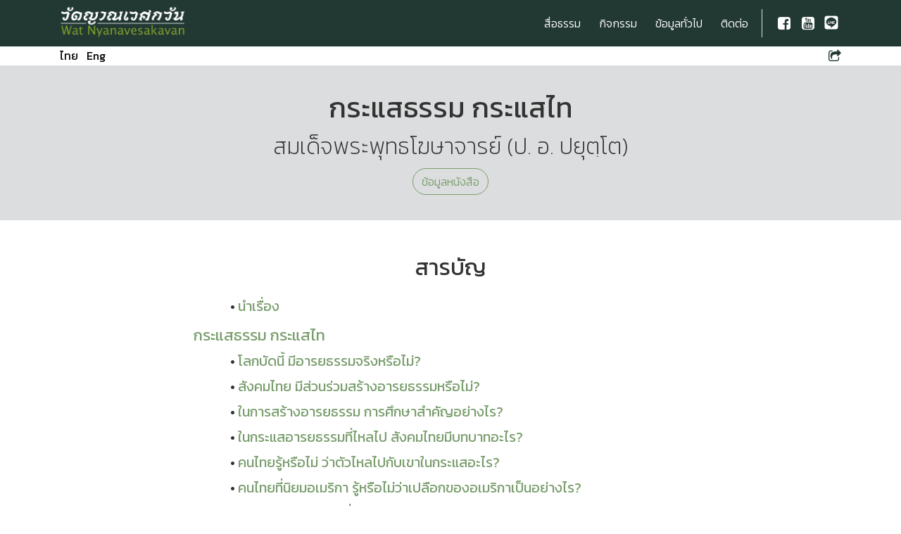

--- FILE ---
content_type: text/html; charset=utf-8
request_url: https://www.watnyanaves.net/th/book-content-index/17
body_size: 6042
content:
<!DOCTYPE html>
<html>
<head>
<!-- Global site tag (gtag.js) - Google Analytics -->
<script async src="https://www.googletagmanager.com/gtag/js?id=G-SKGR1ELR5F"></script>
<script>
  window.dataLayer = window.dataLayer || [];
  function gtag(){dataLayer.push(arguments);}
  gtag('js', new Date());

  gtag('config', 'G-SKGR1ELR5F');
</script>

<title>กระแสธรรม กระแสไท - หนังสือธรรมะ โดย สมเด็จพระพุทธโฆษาจารย์ (ป. อ. ปยุตฺโต)</title>
<base href="https://www.watnyanaves.net/" />

<meta charset="utf-8">
<meta name="viewport" content="width=device-width, initial-scale=1.0, shrink-to-fit=no">
<meta name="Keywords" content="หนังสือธรรมะ,ธรรมบรรยาย,พระพรหมคุณาภรณ์,ป. อ. ปยุตฺโต,พระธรรมปิฎก,ประยุทธ,อารยางกูล,พุทธธรรม,วัดญาณเวศกวัน,บางกระทึก,สามพราน,นครปฐม,หลัก,ชาวพุทธ,สยามสามไตร,พจนานุกรม,พุทธศาสตร์,พุทธ???าสน์,มหาจุฬาลงกรณราชวิทยาลัย,สมเด็จพระพุทธโฆษาจารย์" />
<meta name="Description" content="ข้อมูลผลงานสมเด็จพระพุทธโฆษาจารย์ (ป. อ. ปยุตฺโต) และข้อมูลทั่วไปเกี่ยวกับวัดญาณเวศกวัน" />




<!-- <link rel="stylesheet" href="resources/core/bootstrap/css/bootstrap.min.css"> -->
<link href="resources/template/htmls/template_style.css?v=4.5.3-640725" rel="stylesheet" type="text/css" />
<link href="resources/template/theme/style.css" rel="stylesheet" type="text/css" /><!-- designer's theme style will overwrite module preset -->


<link rel="manifest" href="https://www.watnyanaves.net/resources/template/html/manifest.json">

<meta name="mobile-web-app-capable" content="yes">
<meta name="apple-mobile-web-app-capable" content="yes">
<meta name="application-name" content="วัดญาณเวศกวัน">
<meta name="apple-mobile-web-app-title" content="วัดญาณเวศกวัน">
<meta name="theme-color" content="#7d9c30">
<meta name="msapplication-navbutton-color" content="#7d9c30">
<meta name="apple-mobile-web-app-status-bar-style" content="black-translucent">
<meta name="msapplication-starturl" content="https://www.watnyanaves.net/">
<meta name="viewport" content="width=device-width, initial-scale=1, shrink-to-fit=no">

<link rel="icon" type="image/png" sizes="512x512" href="https://www.watnyanaves.net/resources/template/images/icon-nyanaves-green-512x.png">
<link rel="apple-touch-icon" type="image/png" sizes="512x512" href="https://www.watnyanaves.net/resources/template/images/icon-nyanaves-green-512x.png">

<link rel="stylesheet" href="https://fonts.googleapis.com/css?family=Kanit:200,200i,300,300i,400,400i,500,500i">
<link rel="stylesheet" href="https://fonts.googleapis.com/css?family=Sarabun:400,400i,600,600i">
<link rel="stylesheet" href="resources/core/fonts/font-awesome.min.css">
<!-- <link rel="stylesheet" href="assets/css/Navigation-with-Button.css"> -->
<link rel="stylesheet" href="/js/dtree/dtree.css" type="text/css" media="screen" />
<link rel="stylesheet" href="resources/vendors/fancybox/jquery.fancybox.min.css">
<link rel="stylesheet" href="resources/vendors/green-audio-player/css/green-audio-player.min.css">
<!-- <link rel="stylesheet" href="resources/vendors/social-share-kit/css/social-share-kit.css" type="text/css"> -->
<link rel="stylesheet" href="resources/template/htmls/styles.css?v=680414">

<script src="js/utils.js"></script>
<script src="js/dtree/dtree.js"></script>
<script src="resources/vendors/utils.js"></script>
</head>
<body>
	<nav class="navbar navbar-dark navbar-expand-md bg-dark py-1 px-2 px-md-3" id="main-navbar">
		<div class="container"><a class="navbar-brand" style="padding: 0.1rem 0;" href="https://www.watnyanaves.net/th/home" title="วัดญาณเวศกวัน"><img src="resources/template/images/logo-text-wat-nyanavesakavan-th-en.png" height="50.38333" alt="วัดญาณเวศกวัน"></a><button data-toggle="collapse" class="navbar-toggler" data-target="#navcol-main"><span class="sr-only">Toggle navigation</span><span class="navbar-toggler-icon"></span></button>
			<div
				class="collapse navbar-collapse" id="navcol-main">
				<ul class="nav navbar-nav ml-auto">
					<li class="nav-item dropdown"><a class="nav-link dropdown-toggle" data-toggle="dropdown" aria-expanded="true" href="https://www.watnyanaves.net/th/web_page/dhamma-media">สื่อธรรม</a><div class="dropdown-menu  bg-primary dropdown-menu--dhamma-media" role="menu"><a class="dropdown-item" role="presentation" href="https://www.watnyanaves.net/th/dhamma_books">อ่านหนังสือ</a><a class="dropdown-item" role="presentation" href="https://www.watnyanaves.net/th/dhamma_sounds">ฟังธรรม</a><a class="dropdown-item" role="presentation" href="th/book_search">ค้นหาหนังสือธรรมะ</a><a class="dropdown-item" role="presentation" href="th/audio_search">ค้นหาธรรมบรรยาย</a><a class="dropdown-item" role="presentation" href="th/question_guide">ค้นสื่อธรรม ตอบข้อสงสัย</a><a class="dropdown-item" role="presentation" href="https://www.watnyanaves.net/th/web_page/books_cd_present">หนังสือธรรมทาน</a><a class="dropdown-item" role="presentation" href="https://www.watnyanaves.net/th/web_page/Book-Archive">งานอนุรักษ์ธรรมนิพนธ์</a><a class="dropdown-item" role="presentation" href="https://www.watnyanaves.net/th/web_page/request-for-dhamma-media-publishing">การขออนุญาตผลิต/เผยแพร่สื่อธรรมะ</a></div></li>
					<li class="nav-item dropdown"><a class="nav-link dropdown-toggle" data-toggle="dropdown" aria-expanded="true" href="https://www.watnyanaves.net/th/web_page/activity">กิจกรรม</a><div class="dropdown-menu  bg-primary dropdown-menu--activity" role="menu"><a class="dropdown-item" role="presentation" href="th/activity-list">รายการกิจกรรม</a><a class="dropdown-item" role="presentation" href="https://www.watnyanaves.net/th/web_page/online">กิจกรรม ญาณเวศก์ ออนไลน์</a><a class="dropdown-item" role="presentation" href="https://www.watnyanaves.net/th/web_page/invitation">กิจนิมนต์</a><a class="dropdown-item" role="presentation" href="https://www.watnyanaves.net/th/web_page/offering">สังฆทาน</a><a class="dropdown-item" role="presentation" href="https://www.watnyanaves.net/th/web_page/ordain">บรรพชา อุปสมบท</a><a class="dropdown-item" role="presentation" href="https://www.watnyanaves.net/th/web_page/dekwat">เด็กวัดพัฒนา</a></div></li>
					<li class="nav-item dropdown"><a class="nav-link dropdown-toggle" data-toggle="dropdown" aria-expanded="true" href="https://www.watnyanaves.net/th/web_page/wat-nyanaves-info">ข้อมูลทั่วไป</a><div class="dropdown-menu  bg-primary dropdown-menu--wat-nyanaves-info" role="menu"><a class="dropdown-item" role="presentation" href="https://www.watnyanaves.net/th/web_page/nyanavesakavan">วัดญาณเวศกวัน</a><a class="dropdown-item" role="presentation" href="https://www.watnyanaves.net/th/web_page/papayutto">สมเด็จพระพุทธโฆษาจารย์ (ป.อ.ปยุตฺโต)</a><a class="dropdown-item" role="presentation" href="https://www.watnyanaves.net/th/web_page/library">หอญาณเวศก์ธรรมสมุจย์ และศูนย์สิกขา</a><a class="dropdown-item" role="presentation" href="https://www.watnyanaves.net/th/web_page/public_communication">การเผยแพร่ผลงานสมเด็จพระพุทธโฆษาจารย์ (ป.อ.ปยุตฺโต)</a><a class="dropdown-item" role="presentation" href="th/news_items_by_cat/announcement">ประกาศข่าว</a><a class="dropdown-item" role="presentation" href="th/news_items_by_cat/nyanaves_news">ข่าวสารญาณเวศก์ | Nyanavesk NEWSLETTER</a><a class="dropdown-item" role="presentation" href="th/news_items_by_cat/DistributedBrochure">แผ่นพับความรู้</a><a class="dropdown-item" role="presentation" href="th/gallery">แฟ้มภาพ</a></div></li>
					<li class="nav-item dropdown"><a class="nav-link dropdown-toggle" data-toggle="dropdown" aria-expanded="true" href="https://www.watnyanaves.net/th/web_page/contact">ติดต่อ </a><div class="dropdown-menu dropdown-menu-right bg-primary dropdown-menu--contact" role="menu"><a class="dropdown-item" role="presentation" href="https://www.watnyanaves.net/th/web_page/nyanaves-address">ที่อยู่และข้อมูลติดต่อ</a><a class="dropdown-item" role="presentation" href="https://www.watnyanaves.net/th/web_page/map-direction">แผนที่และการเดินทาง</a><a class="dropdown-item" role="presentation" href="https://www.watnyanaves.net/th/web_page/frequency_questions">คำถามเกี่ยวกับวัดที่ถามกันบ่อยๆ</a></div></li>
				</ul>
				<div class="navbar-text actions border-left pl-2 ml-1"> <a href="https://www.facebook.com/WatNyanaves.official/" target="_blank" class="px-1 pr-md-0 pl-md-1"><i class="fa fa-facebook-square fa-fw fa-lg"></i></a><a href="https://www.youtube.com/channel/UCiwwv2JY5atSYS1ICGlidkw" target="_blank" class="px-1 pr-md-0 pl-md-1"><i class="fa fa-youtube-square fa-fw fa-lg"></i></a><a href="https://line.me/R/ti/p/@872rgxon" target="_blank" class="px-1 pr-md-0 pl-md-1"><i class="fa fa-fw fa-lg"><img src="resources/template/images/logo-line-white.png" style="min-height: 20px; max-height: 36px;"></i></a></div>
			</div>
		</div>
	</nav>
	<nav class="navbar navbar-light navbar-expand-md bg-white py-0 px-2 px-md-3" id="context-navbar">
		<div class="container">
			<ul class="nav" id="nav-langs"><a href="https://www.watnyanaves.net/th/book-content-index/17" class="link-lang mr-2 text-black">ไทย</a><a href="https://www.watnyanaves.net/en/book-content-index/17" class="link-lang mr-2 text-black">Eng</a></ul>
			<ul class="nav navbar-nav">
				<li class="nav-item dropdown"><a class="dropdown-toggle nav-link p-0 text-right text-dark" data-toggle="dropdown" aria-expanded="false" href="#"><i class="fa fa-share-square-o" style="font-size: 1.2em; padding-top: 5px;"></i></a>
					<div class="dropdown-menu dropdown-menu-right" role="menu">
						<div class="dropdown-item"><a class="share-icon-facebook" target="_blank" href="https://www.facebook.com/sharer/sharer.php?u=https%3A%2F%2Fwww.watnyanaves.net%2Fth%2Fbook-content-index%2F17"><i class="fa fa-fw fa-lg mr-2 fa-facebook-square"></i>Facebook</a></div>
						<div class="dropdown-item"><a class="share-icon-twitter" target="_blank" href="https://twitter.com/intent/tweet/?text=%E0%B8%81%E0%B8%A3%E0%B8%B0%E0%B9%81%E0%B8%AA%E0%B8%98%E0%B8%A3%E0%B8%A3%E0%B8%A1+%E0%B8%81%E0%B8%A3%E0%B8%B0%E0%B9%81%E0%B8%AA%E0%B9%84%E0%B8%97+-+%E0%B8%AB%E0%B8%99%E0%B8%B1%E0%B8%87%E0%B8%AA%E0%B8%B7%E0%B8%AD%E0%B8%98%E0%B8%A3%E0%B8%A3%E0%B8%A1%E0%B8%B0+%E0%B9%82%E0%B8%94%E0%B8%A2+%E0%B8%AA%E0%B8%A1%E0%B9%80%E0%B8%94%E0%B9%87%E0%B8%88%E0%B8%9E%E0%B8%A3%E0%B8%B0%E0%B8%9E%E0%B8%B8%E0%B8%97%E0%B8%98%E0%B9%82%E0%B8%86%E0%B8%A9%E0%B8%B2%E0%B8%88%E0%B8%B2%E0%B8%A3%E0%B8%A2%E0%B9%8C+%28%E0%B8%9B.+%E0%B8%AD.+%E0%B8%9B%E0%B8%A2%E0%B8%B8%E0%B8%95%E0%B8%BA%E0%B9%82%E0%B8%95%29&amp;url=https%3A%2F%2Fwww.watnyanaves.net%2Fth%2Fbook-content-index%2F17"><i class="fa fa-fw fa-lg mr-2 fa-twitter-square"></i>Twitter</a></div>
						<div class="dropdown-item"><a class="share-icon-line" style="color: #00b900;" target="_blank" href="https://social-plugins.line.me/lineit/share?url=https%3A%2F%2Fwww.watnyanaves.net%2Fth%2Fbook-content-index%2F17"><i class="fa fa-fw fa-lg mr-2"><span class="fa-line"> </span></i>Line</a></div>
						<div class="dropdown-item"><a class="share-icon-copy-url text-primary" href="javascript:void(0);" onclick="copyToClipboard('https://www.watnyanaves.net/th/book-content-index/17'); return false;"><i class="fa fa-fw fa-lg mr-2 fa-link"></i>Copy URL</a><input contenteditable="true" id="input-copy-url" type="text" style="margin:0;padding:0;width:0;height:0;visibility:hidden;" value=""></div>
						<div class="dropdown-item"><a class="share-icon-email text-primary" target="_blank" href="mailto:?subject=%E0%B8%81%E0%B8%A3%E0%B8%B0%E0%B9%81%E0%B8%AA%E0%B8%98%E0%B8%A3%E0%B8%A3%E0%B8%A1+%E0%B8%81%E0%B8%A3%E0%B8%B0%E0%B9%81%E0%B8%AA%E0%B9%84%E0%B8%97+-+%E0%B8%AB%E0%B8%99%E0%B8%B1%E0%B8%87%E0%B8%AA%E0%B8%B7%E0%B8%AD%E0%B8%98%E0%B8%A3%E0%B8%A3%E0%B8%A1%E0%B8%B0+%E0%B9%82%E0%B8%94%E0%B8%A2+%E0%B8%AA%E0%B8%A1%E0%B9%80%E0%B8%94%E0%B9%87%E0%B8%88%E0%B8%9E%E0%B8%A3%E0%B8%B0%E0%B8%9E%E0%B8%B8%E0%B8%97%E0%B8%98%E0%B9%82%E0%B8%86%E0%B8%A9%E0%B8%B2%E0%B8%88%E0%B8%B2%E0%B8%A3%E0%B8%A2%E0%B9%8C+%28%E0%B8%9B.+%E0%B8%AD.+%E0%B8%9B%E0%B8%A2%E0%B8%B8%E0%B8%95%E0%B8%BA%E0%B9%82%E0%B8%95%29&amp;body=https%3A%2F%2Fwww.watnyanaves.net%2Fth%2Fbook-content-index%2F17"><i class="fa px-1 mr-2 fa-envelope-o"></i>Send E-mail</a></div>
					</div>
				</li>
			</ul>
		</div>
	</nav>

	<header class="text-center bg-secondary d-flex justify-content-center align-items-center py-2 py-sm-3 py-md-4">
		<div class="container">
			<div class="row">
				<div class="col-12 align-self-center">
					<h1 style="font-size: 2.5rem;">กระแสธรรม กระแสไท</h1>
					<h2 class="title-module">สมเด็จพระพุทธโฆษาจารย์ (ป. อ. ปยุตฺโต)</h2>
					<div class="d-flex flex-row justify-content-around mx-auto w-50"><a class="btn btn-outline-primary min-width-sm" type="button" href="/th/book_detail/17">ข้อมูลหนังสือ</a><!-- <a class="btn btn-outline-primary min-width-sm" href="https://www.watnyanaves.net/th/book_detail_print/17" target="_blank">พิมพ์ข้อมูล</a> --></div>
				</div>
				<!-- <div class="col-md-6 d-flex flex-row align-self-start justify-content-lg-center align-items-lg-center px-0 px-sm-2 px-md-3 px-lg-5 text-center"><h2>สารบัญ</h2></div> -->
			</div>
		</div>
	</header>


	<section class="text-left py-4 body book-content-index">
		<div class="container">
			<div class="row">
				<div class="col-md-10 col-lg-8 mx-auto text-left">
					<h2 class="text-center">สารบัญ</h2>
					<div class="content-heading py-2">
						<div class="content-h3 h5"><a href="/th/book-reading/17/1">นำเรื่อง</a></div>
						<div class="content-h1 h5"><a href="/th/book-reading/17/2">กระแสธรรม กระแสไท</a></div>
						<div class="content-h3 h5"><a href="/th/book-reading/17/2#17-heading-3">โลกบัดนี้ มีอารยธรรมจริงหรือไม่?</a></div>
						<div class="content-h3 h5"><a href="/th/book-reading/17/3">สังคมไทย มีส่วนร่วมสร้างอารยธรรมหรือไม่?</a></div>
						<div class="content-h3 h5"><a href="/th/book-reading/17/4">ในการสร้างอารยธรรม การศึกษาสำคัญอย่างไร?</a></div>
						<div class="content-h3 h5"><a href="/th/book-reading/17/5">ในกระแสอารยธรรมที่ไหลไป สังคมไทยมีบทบาทอะไร?</a></div>
						<div class="content-h3 h5"><a href="/th/book-reading/17/6">คนไทยรู้หรือไม่ ว่าตัวไหลไปกับเขาในกระแสอะไร?</a></div>
						<div class="content-h3 h5"><a href="/th/book-reading/17/7">คนไทยที่นิยมอเมริกา รู้หรือไม่ว่าเปลือกของอเมริกาเป็นอย่างไร?</a></div>
						<div class="content-h3 h5"><a href="/th/book-reading/17/8">วิชาการและข่าวสารที่ไหลเวียนมากมาย คนไทยรู้เข้าใจชัดเจนหรือไม่?</a></div>
						<div class="content-h3 h5"><a href="/th/book-reading/17/9">เลิกคิดแยกส่วนที่กระจัดกระจาย จะเอาแค่องค์รวมที่พร่ามัว ใช่หรือไม่?</a></div>
						<div class="content-h3 h5"><a href="/th/book-reading/17/10">ถ้าแยกส่วนโดยเห็นความสัมพันธ์ของทุกองค์ร่วม ก็จะเห็นองค์รวมชัดขึ้นมาด้วย ใช่ไหม?</a></div>
						<div class="content-h3 h5"><a href="/th/book-reading/17/11">คนไทยมีศักยภาพพอไหม ที่จะก้าวออกไปนำกระแสใหม่?</a></div>
						<div class="content-h3 h5"><a href="/th/book-reading/17/12">จริงไหมที่ว่า แค่เรียนภาษาอังกฤษ คนไทยก็ไม่มีจุดหมายชัดเจนว่าเรียนไปเพื่ออะไร</a></div>
						<div class="content-h3 h5"><a href="/th/book-reading/17/13">จริงไหมว่า อารยธรรมมนุษย์ไม่ถึงจุดหมาย เพราะมัวก้าวสุดโต่งไปสุดโต่งมา?</a></div>
						<div class="content-h3 h5"><a href="/th/book-reading/17/14">องค์รวมพื้นฐาน คือองค์รวมแห่งการดำเนินชีวิตของทุกๆ คน เราเริ่มต้นกันหรือยัง?</a></div>
						<div class="content-h3 h5"><a href="/th/book-reading/17/15">ทำองค์ร่วมให้พรั่งพร้อมถึงจุดพอดี องค์รวมก็สำเร็จเองทันที จริงไหม?</a></div>
						<div class="content-h3 h5"><a href="/th/book-reading/17/16">ต้อนรับปีใหม่ ต้องรับการท้าทายของมันด้วย</a></div>
						<div class="content-h3 h5"><a href="/th/book-reading/17/17">อารยธรรมเปิดช่องไว้ ถ้าไทยเก่งจริงต้องก้าวไปนำ</a></div>
					</div>
				</div>
			</div>
			<div class="row mt-3 justify-content-center">
				<a class="btn btn-outline-primary min-width-sm" type="button" href="/th/book-full-text/17" target="_blank">แสดงเนื้อหาทั้งหมด</a>
			</div>
		</div>
	</section>

<div role="dialog" tabindex="-1" id="modal-content-index" class="modal fade">
    <div class="modal-dialog modal-lg modal-dialog-centered modal-dialog-scrollable" role="document">
        <div class="modal-content">
            <div class="modal-header">
                <h4 class="modal-title">สารบัญ</h4><button type="button" class="close" data-dismiss="modal" aria-label="Close"><span aria-hidden="true">×</span></button></div>
            <div class="modal-body">
                <div class="content-heading px-4 py-2">
					<div class="content-h3 h5"><a href="/th/book-reading/17/1">นำเรื่อง</a></div>
					<div class="content-h1 h5"><a href="/th/book-reading/17/2">กระแสธรรม กระแสไท</a></div>
					<div class="content-h3 h5"><a href="/th/book-reading/17/2#17-heading-3">โลกบัดนี้ มีอารยธรรมจริงหรือไม่?</a></div>
					<div class="content-h3 h5"><a href="/th/book-reading/17/3">สังคมไทย มีส่วนร่วมสร้างอารยธรรมหรือไม่?</a></div>
					<div class="content-h3 h5"><a href="/th/book-reading/17/4">ในการสร้างอารยธรรม การศึกษาสำคัญอย่างไร?</a></div>
					<div class="content-h3 h5"><a href="/th/book-reading/17/5">ในกระแสอารยธรรมที่ไหลไป สังคมไทยมีบทบาทอะไร?</a></div>
					<div class="content-h3 h5"><a href="/th/book-reading/17/6">คนไทยรู้หรือไม่ ว่าตัวไหลไปกับเขาในกระแสอะไร?</a></div>
					<div class="content-h3 h5"><a href="/th/book-reading/17/7">คนไทยที่นิยมอเมริกา รู้หรือไม่ว่าเปลือกของอเมริกาเป็นอย่างไร?</a></div>
					<div class="content-h3 h5"><a href="/th/book-reading/17/8">วิชาการและข่าวสารที่ไหลเวียนมากมาย คนไทยรู้เข้าใจชัดเจนหรือไม่?</a></div>
					<div class="content-h3 h5"><a href="/th/book-reading/17/9">เลิกคิดแยกส่วนที่กระจัดกระจาย จะเอาแค่องค์รวมที่พร่ามัว ใช่หรือไม่?</a></div>
					<div class="content-h3 h5"><a href="/th/book-reading/17/10">ถ้าแยกส่วนโดยเห็นความสัมพันธ์ของทุกองค์ร่วม ก็จะเห็นองค์รวมชัดขึ้นมาด้วย ใช่ไหม?</a></div>
					<div class="content-h3 h5"><a href="/th/book-reading/17/11">คนไทยมีศักยภาพพอไหม ที่จะก้าวออกไปนำกระแสใหม่?</a></div>
					<div class="content-h3 h5"><a href="/th/book-reading/17/12">จริงไหมที่ว่า แค่เรียนภาษาอังกฤษ คนไทยก็ไม่มีจุดหมายชัดเจนว่าเรียนไปเพื่ออะไร</a></div>
					<div class="content-h3 h5"><a href="/th/book-reading/17/13">จริงไหมว่า อารยธรรมมนุษย์ไม่ถึงจุดหมาย เพราะมัวก้าวสุดโต่งไปสุดโต่งมา?</a></div>
					<div class="content-h3 h5"><a href="/th/book-reading/17/14">องค์รวมพื้นฐาน คือองค์รวมแห่งการดำเนินชีวิตของทุกๆ คน เราเริ่มต้นกันหรือยัง?</a></div>
					<div class="content-h3 h5"><a href="/th/book-reading/17/15">ทำองค์ร่วมให้พรั่งพร้อมถึงจุดพอดี องค์รวมก็สำเร็จเองทันที จริงไหม?</a></div>
					<div class="content-h3 h5"><a href="/th/book-reading/17/16">ต้อนรับปีใหม่ ต้องรับการท้าทายของมันด้วย</a></div>
					<div class="content-h3 h5"><a href="/th/book-reading/17/17">อารยธรรมเปิดช่องไว้ ถ้าไทยเก่งจริงต้องก้าวไปนำ</a></div>
				</div>
            </div>
            <div class="modal-footer"><button class="btn btn-primary min-width-sm" type="button" data-dismiss="modal">ปิด</button></div>
        </div>
    </div>
</div>

		<section class="text-left bg-light pt-4 mt-2">
			<div class="container">

				<div class="row">
					<div class="col-12 mb-2 small text-center"><div style="text-align: center;">เนื้อหาในเว็บไซต์นอกเหนือจากไฟล์หนังสือและไฟล์เสียงธรรมบรรยาย เป็นข้อมูลที่รวบรวมขึ้นใหม่เพื่อช่วยในการศึกษาค้นคว้าของผู้สนใจ โดยมิได้ผ่านการตรวจทานจากสมเด็จพระพุทธโฆษาจารย์<br>ผู้ใช้พึงตรวจสอบกับตัวเล่มหนังสือหรือเสียงธรรมบรรยายต้นฉบับก่อนนำข้อมูลไปใช้ในการอ้างอิง</div></div>
				</div>
				<!--end freebox-->
			</div>
		</section>
	<footer class="bg-light py-3">
		<div class="container text-center">
			<p class="my-0">&copy; ๒๕๕๐-๒๕๖๔ วัดญาณเวศกวัน สงวนสิทธิ์ทุกประการ</p>
		</div>
	</footer>
	<div id="elevator-to-top">
		<a id="elevator_button" onclick="scrollToTop(400); return false;" title="Back To Top"><i class="fa fa-lg fa-chevron-up" style="vertical-align: baseline;"></i></a>
	</div>
	<script src="resources/core/js/jquery.min.js"></script>
	<script src="resources/core/bootstrap/js/bootstrap.min.js"></script>
	<script src="resources/vendors/fancybox/jquery.fancybox.min.js"></script>
	<!-- <script src="resources/vendors/social-share-kit/js/social-share-kit.js"></script> -->
	<script type="text/javascript">$.fancybox.defaults.buttons = ['zoom', 'close'];</script>

	<script type="text/javascript" src="https://www.watnyanaves.net/js/dtree/dtree.js"></script>
	<script type="text/javascript" src="https://www.watnyanaves.net/js/base_front.js"></script>
<!-- 	<script type="text/javascript">
	SocialShareKit.init();
	</script> -->
	<div class="modal fade" role="dialog" tabindex="-1" id="modal-share-buttons">
		<div class="modal-dialog" role="document">
			<div class="modal-content">
				<div class="modal-header">
					<h4 class="modal-title">แชร์หน้านี้</h4><button type="button" class="close" data-dismiss="modal" aria-label="Close"><span aria-hidden="true">×</span></button></div>
				<div class="modal-body">
					<div class="row">
						<div class="dropdown-item">Copy URL</div>
						<div class="dropdown-item"><iframe src="https://www.facebook.com/plugins/share_button.php?href=https%3A%2F%2Fwww.watnyanaves.net%2Fth%2Fbook-content-index%2F17&layout=button&size=large&width=77&height=28&appId" width="77" height="28" style="border:none;overflow:hidden" scrolling="no" frameborder="0" allowfullscreen="true" allow="autoplay; clipboard-write; encrypted-media; picture-in-picture; web-share"></iframe></div>
						<div class="dropdown-item"><div class="line-it-button" style="display: none;" data-lang="th" data-type="share-a" data-ver="3" data-url="https://social-plugins.line.me/th/how_to_install" data-color="default" data-size="large" data-count="false"></div>
							<script src="https://www.line-website.com/social-plugins/js/thirdparty/loader.min.js" async="async" defer="defer"></script></div>
						<div class="dropdown-item"><a href="https://twitter.com/share?ref_src=twsrc%5Etfw" class="twitter-share-button dropdown-item" data-size="large" data-show-count="false">Tweet</a><script async src="https://platform.twitter.com/widgets.js" charset="utf-8"></script></div>
					</div>
				</div>
				<div class="modal-footer"><button class="btn btn-primary" type="button" data-dismiss="modal">ปิดหน้าต่างนี้</button></div>
			</div>
		</div>
	</div>
</body>
</html>


--- FILE ---
content_type: application/javascript
request_url: https://www.watnyanaves.net/js/utils.js
body_size: 1537
content:

if (!Number.toFixed) {
    Number.prototype.toFixed = function(x) {
        var temp = this;
        temp = Math.round(temp * Math.pow(10, x)) / Math.pow(10, x);
        return temp;
    };
}

function textRoundDecimal(num, x)
{
    if (isNaN(num))
        num = 0;
    val = new String(Math.round(num * Math.pow(10, x)));
    if (val.length <= x)
    {
        zeroPad = (new String(Math.pow(10, (x + 1 - val.length)))).substring(1);
        val = zeroPad + val;
    }
    p = val.length - x;
    d = val.substring(0, p) + ((x > 0) ? '.' + val.substring(p) : '');
    return d;
}

// params is window parameter string to concat with calculated string from width, height, and isCenter
// do not put any parameter about window dimension into params, otherwise the result will depend on browser's translation
// also for isCenter is specified to true, do not put any parameter about window location
function popupWindow(strUrl, strName, width, height, isCenter, params)
{
    if (strUrl != '')
    {
        regexpUrl = /^\w+:\/\//;
        if (! regexpUrl.test(strUrl))
            strUrl = 'http://' + strUrl;
    }
  strParam = 'width=' + width + ',height=' + height + ',innerWidth=' + width + ',innerHeight=' + height;
  if (isCenter)
  {
    x = (screen.availWidth - width) / 2;
    y = (screen.availHeight - height) / 2;
    strParam = strParam + ',screenX=' + x + ',screenY=' + y + ',left=' + x +',top=' + y;
  }
  strParam = params + ',' + strParam;
  return window.open(strUrl, strName, strParam);
}

function closeThisPopup(result)
{
    if ((typeof(window.opener.callbackClosePopup) == 'function') ||
    (typeof(window.opener.callbackClosePopup) == 'object'))     // for IE referencing across window
      window.opener.callbackClosePopup(result);
    window.opener.focus();
    window.close();
}

function resizeWindow(width, height, isCenter)
{
    window.innerWidth = width;
    window.innerHeight = height;
    window.width = width;
    window.height = height;
  if (isCenter)
  {
    x = (screen.availWidth - width) / 2;
    y = (screen.availHeight - height) / 2;
        window.screenX = x;
        window.screenY = y;
        window.left = x;
        window.top = y;
    }
}

function refreshOpener(strUrl)
{
  window.opener.location.replace(strUrl);
}

function printToPrinter()
{
    bV = parseInt(navigator.appVersion)
    if (bV >= 4)
        window.print();
    else
        alert('Your browser does not support printing from within web page. Click menu File > Print...');
}

function parseDelimitFloat(val)
{
  if ((typeof(val) == 'undefined') || (val == ''))
    return 0.00;
    sval = new String(val);
    sval = parseFloat((sval.split(',')).join(''));
    if (isNaN(sval))
        return val;
    return sval;
}

function delimitThousand(val)
{
    val = new String(val);
    if (val.length <= 3)
        return val;
    i = val.length % 3;
    result = val.substring(0, i);
    for (; i + 3 <= val.length; i += 3) {
        result += (',' + val.substring(i, i + 3));
    }
    return result;
}

function getFormattedPrice(val, delimited)      // do not accept value less than zero
{
    val = parseDelimitFloat(val);
    if (isNaN(val) || (val < 0))
        return false;
    if (typeof(val) == 'number')
        val = new String(val);
    p = val.indexOf('.');
    if (p >= 0) {
        if (val.length < p+3)
            val = val + '00';
        d = val.substring(0, p) + val.substring(p+1, p+3) + '.' + val.substring(p+3);
        val = new String(Math.round(d));
    } else
        val = val.concat('00');
    val = parseInt(val, 10);
    if (val == 0)
        total = '000';
    else
        total = new String(val);
    if (total.length == 1)
        total = '00'.concat(total);
    else
        if (total.length == 2)
            total = '0'.concat(total);
    if (delimited)
        return delimitThousand(total.substring(0, total.length-2)) + '.' + total.substring(total.length-2);
    else
        return total.substring(0, total.length-2) + '.' + total.substring(total.length-2);
}

function swapImage(name, img)
{
    document.images[name].src = img.src;
}

function preloadImage(nameObj, srcImg)
{
    eval(nameObj + ' = new Image(); ' + nameObj + '.src = \'' + srcImg + '\';');
}

function getSuffixedFileName(fname, suffix)
{
    posDot = fname.lastIndexOf('.');
    return fname.substr(0, posDot) + suffix + fname.substr(posDot);
}

function $id(idEl)
{
	return document.getElementById(idEl);
}

function idjq(myid){ return '#'+myid.replace(/:/g,"\\:").replace(/\./g,"\\.");}

function getCaretPosition (ctrl) {
	var CaretPos = 0;	// IE Support
	if (document.selection) {
	ctrl.focus ();
		var Sel = document.selection.createRange ();
		Sel.moveStart ('character', -ctrl.value.length);
		CaretPos = Sel.text.length;
	}
	// Firefox support
	else if (ctrl.selectionStart || ctrl.selectionStart == '0')
		CaretPos = ctrl.selectionStart;
	return (CaretPos);
}

function setCaretPosition(ctrl, pos){
	if(ctrl.setSelectionRange)
	{
		ctrl.focus();
		ctrl.setSelectionRange(pos,pos);
	}
	else if (ctrl.createTextRange) {
		var range = ctrl.createTextRange();
		range.collapse(true);
		range.moveEnd('character', pos);
		range.moveStart('character', pos);
		range.select();
	}
}